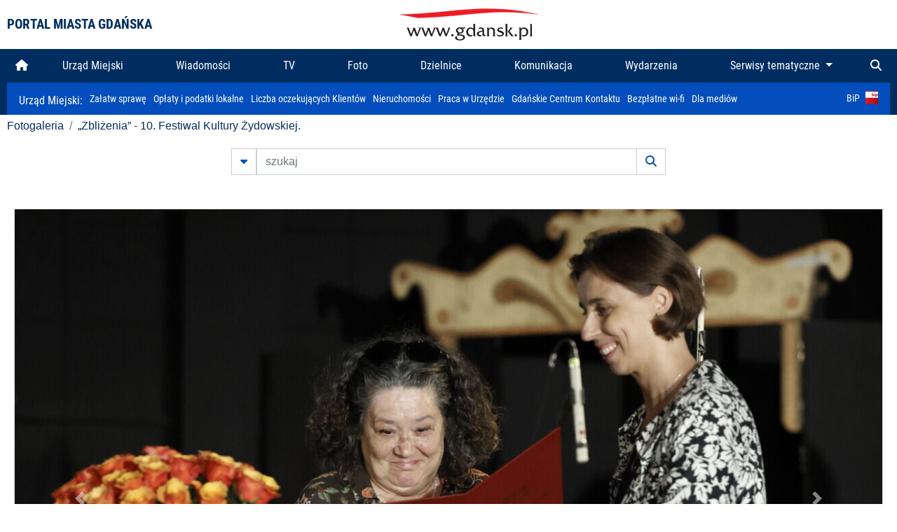

--- FILE ---
content_type: text/html; charset=UTF-8
request_url: https://www.gdansk.pl/fotogaleria/Zblizenia_10_Festiwal_Kultury_Zydowskiej,f,229333?
body_size: 7325
content:


<!DOCTYPE html>
<html lang="pl">
	<head>
		<!-- Google Tag Manager -->
<script>(function(w,d,s,l,i){w[l]=w[l]||[];w[l].push({'gtm.start':
new Date().getTime(),event:'gtm.js'});var f=d.getElementsByTagName(s)[0],
j=d.createElement(s),dl=l!='dataLayer'?'&l='+l:'';j.async=true;j.src=
'https://www.googletagmanager.com/gtm.js?id='+i+dl;f.parentNode.insertBefore(j,f);
})(window,document,'script','dataLayer','GTM-5J58Z8');</script>
<!-- End Google Tag Manager -->

<meta charset="utf-8">



<meta http-equiv="X-UA-Compatible" content="IE=edge">
<meta name="viewport" content="width=device-width, initial-scale=1">

<link type="image/x-icon" href="images/gdansk.ico" rel="shortcut icon" />
<link type="image/x-icon" href="images/images1/gdansk.ico" rel="shortcut icon" />

<script src="/dist-old/runtime.91d92383.js"></script>
<script src="/dist-old/js/main/main.1962635c.js"></script>
<script src="/dist-old/js/main/main.defer.df304c27.js" defer></script>
<link href="/dist-old/css/main/default.754c2b6a.css" rel="stylesheet">
<link href="/dist-old/css/main/contrast.d3020194.css" rel="stylesheet">

<base href="https://www.gdansk.pl" target="_parent" />
<script src="/js/lazyload.js"></script>
<script src="/js/autofoto.js"></script>
<script src="/js/title-to-blank.js"></script>

        <script src="subpages/fotogaleria_3-0/js/jquery-ui-1.12.1.custom/jquery-ui.js"></script>
        <link href="subpages/fotogaleria_3-0/js/jquery-ui-1.12.1.custom/jquery-ui.css?1649082659" property="stylesheet" rel="stylesheet" type="text/css" />
        <script src="subpages/fotogaleria_3-0/js/lazyload-2.0.js"></script>

        <link href="subpages/fotogaleria_3-0/css/fotogaleria.css?1703681033" property="stylesheet" rel="stylesheet" type="text/css" />
        <title>Fotogaleria „Zbliżenia” - 10. Festiwal Kultury Żydowskiej.</title>
	</head>
	<body>
		<header>
			


<div class="container">
    <div class="vignette">
        <div class="row">
            <div class="col-lg-auto col d-flex align-items-center">
                                    <span class="name-site">PORTAL MIASTA GDAŃSKA</span>
                            </div>
            <div class="col d-none d-lg-block">
                <a href="https://www.gdansk.pl" target="_self">
                    <img class="logo img-responsive img-center mx-auto d-block" style="height:70px"  src="../images/logo_www.svg" alt="Logo www.gdansk.pl"/>
                </a>
                <!-- <a href="https://www.gdansk.pl" target="_self">
                    <img style="height:90px" class="logo img-responsive img-center mx-auto d-block"  src="../images/logo-www-polska-ukraina2.jpg" alt="Logo www.gdansk.pl"/>
                </a> -->
            </div>
            <div class="col-auto d-flex align-items-center">
                                <extend-google-translation><div class="row">
    <div class="col language">
        <div class="d-none d-lg-inline-block" id="google_translate_element"
            style="display: inline-block; padding-left:10px; min-width:150px"></div>
        <script>
        function googleTranslateElementInit() {
            new google.translate.TranslateElement({
                pageLanguage: 'pl',
                layout: google.translate.TranslateElement.InlineLayout.VERTICAL,
                gaTrack: false
            }, 'google_translate_element');
        }
        </script>
        <script src="//translate.google.com/translate_a/element.js?cb=googleTranslateElementInit">
        </script>
        <!--
            <span>PL</span> | <a href="/en"><span>EN</span></a> | <a href="/de"><span>DE</span></a>
        -->
    </div>
</div>
</extend-google-translation>            </div>
        </div>
    </div>
</div>


		</header>
			<div class="menu-top">
	<div class="container-fluid container-xl">
		

<div class="menu-top"><nav class="navbar navbar-expand-lg d-flex"><button class="navbar-toggler" type="button" data-toggle="collapse" data-target="#navbarSupportedContent" aria-controls="navbarSupportedContent" aria-expanded="false" aria-label="Toggle navigation">
			<i class="fas fa-bars"></i>
			</button>
			<a class="navbar-toggler navbar-brand mx-auto" href="/">
			<img src="/images/logo_www_menu.png" alt="Logo www.gdansk.pl">
			</a><div  class="collapse navbar-collapse" id="navbarSupportedContent"><ul class="w-100 d-flex navbar-nav mr-auto"><li><a class="nav-link"  href="/"><i class="fas fa-home"></i></a></li><li class="flex-fill nav-item "><a href="https://gdansk.pl/link/290285/urzad-miejski" target="_parent" class="nav-link">Urząd Miejski</a></li><li class="flex-fill nav-item "><a href="https://gdansk.pl/link/194956/wiadomosci" target="_parent" class="nav-link">Wiadomości</a></li><li class="flex-fill nav-item "><a href="https://gdansk.pl/link/195017/tv" target="_parent" class="nav-link">TV</a></li><li class="flex-fill nav-item "><a href="https://gdansk.pl/link/195018/foto" target="_parent" class="nav-link">Foto</a></li><li class="flex-fill nav-item "><a href="https://gdansk.pl/link/195015/dzielnice" target="_parent" class="nav-link">Dzielnice</a></li><li class="flex-fill nav-item "><a href="https://gdansk.pl/link/195016/komunikacja" target="_parent" class="nav-link">Komunikacja</a></li><li class="flex-fill nav-item "><a href="https://gdansk.pl/link/233769/imprezy" target="_parent" class="nav-link">Wydarzenia</a></li>	<li class="flex-fill  nav-item dropdown position-static" >
						<a class="nav-link dropdown-toggle" href="#" id="twoja-dzielnica" role="button" data-toggle="dropdown" aria-haspopup="true" aria-expanded="false">
							Serwisy tematyczne
						</a>
						<div class="dropdown-menu w-100 px-3" aria-labelledby="twoja-dzielnica">
							<div class="row">
							<div class="col-12 col-md-3 inline">
								<div class="bar-title"><span>Dla mieszkańców</span></div><ul><li><a href="https://gdansk.pl/link/145261/budzet-obywatelski" target="_parent"><span>Budżet Obywatelski</span></a></li><li><a href="https://gdansk.pl/link/294859/rada-miasta-gdanska" target="_parent"><span>Rada Miasta Gdańska</span></a></li><li><a href="https://gdansk.pl/link/145267/zielony-gdansk-ekologia" target="_parent"><span>Zielony Gdańsk - Ekologia</span></a></li><li><a href="https://gdansk.pl/link/145294/rodzina" target="_parent"><span>Rodzina</span></a></li><li><a href="https://gdansk.pl/link/145300/seniorzy" target="_parent"><span>Seniorzy</span></a></li><li><a href="https://gdansk.pl/link/295120/park-kulturowy-glowne-miasto" target="_parent"><span>Park Kulturowy Główne Miasto</span></a></li><li><a href="https://gdansk.pl/link/278162/gdanskie-jubileusze-malzenskie" target="_parent"><span>Gdańskie Jubileusze Małżeńskie</span></a></li><li><a href="https://gdansk.pl/link/284630/stypendystki-i-stypendysci-kulturalni" target="_parent"><span>Stypendystki i Stypendyści Kulturalni</span></a></li><li><a href="https://gdansk.pl/link/212379/stypendysci-fahrenheita" target="_parent"><span>Stypendyści Fahrenheita</span></a></li><li><a href="https://gdansk.pl/link/145296/rowerowy-gdansk" target="_blank"><span>Rowerowy Gdańsk</span></a></li><li><a href="https://gdansk.pl/link/222285/edukacja-morska" target="_parent"><span>Edukacja morska</span></a></li><li><a href="https://gdansk.pl/link/221886/czytanie-rzadzi" target="_parent"><span>Czytanie rządzi</span></a></li><li><a href="https://gdansk.pl/link/216462/gdansk-z-ukraina" target="_parent"><span>Gdańsk z Ukrainą</span></a></li><li><a href="https://gdansk.pl/link/212373/organizacje-pozarzadowe" target="_parent"><span>Organizacje pozarządowe</span></a></li><li><a href="https://gdansk.pl/link/145315/wolontariat" target="_blank"><span>Wolontariat</span></a></li><li><a href="https://gdansk.pl/link/145286/migracje" target="_parent"><span>Migracje</span></a></li><li><a href="https://gdansk.pl/link/145269/gdansk-bez-barier" target="_parent"><span>Gdańsk bez barier</span></a></li><li><a href="https://gdansk.pl/link/212369/gdansk-patriotyczny" target="_parent"><span>Gdańsk patriotyczny</span></a></li><li><a href="https://gdansk.pl/link/145274/gdanszczanie" target="_parent"><span>Gdańszczanie</span></a></li><li><a href="https://gdansk.pl/link/292768/mapa-ofert-pracy" target="_parent"><span>Mapa ofert pracy</span></a></li></ul>
								</div>
									<div class="col-12 col-md-3 inline">
								<div class="bar-title"><span>Rozwój miasta</span></div><ul><li><a href="https://gdansk.pl/link/283616/rewitalizacja-gdansk" target="_parent"><span>Rewitalizacja Gdańsk</span></a></li><li><a href="https://gdansk.pl/link/264643/plan-ogolny-miasta-gdanska" target="_blank"><span>Plan ogólny miasta Gdańska</span></a></li><li><a href="https://gdansk.pl/link/245870/efektywnosc-energetyczna" target="_parent"><span>Efektywność energetyczna</span></a></li><li><a href="https://gdansk.pl/link/229779/mapa-inwestycji" target="_parent"><span>Mapa inwestycji</span></a></li><li><a href="https://gdansk.pl/link/212377/raport-o-stanie-miasta" target="_parent"><span>Raport o stanie miasta</span></a></li><li><a href="https://gdansk.pl/link/145317/zagospodarowanie-przestrzenne" target="_parent"><span>Zagospodarowanie przestrzenne</span></a></li><li><a href="https://gdansk.pl/link/145306/strategia" target="_parent"><span>Strategia</span></a></li><li><a href="https://gdansk.pl/link/145302/otwarte-dane" target="_parent"><span>Otwarte dane</span></a></li><li><a href="https://gdansk.pl/link/145288/nieruchomosci" target="_parent"><span>Nieruchomości</span></a></li><li><a href="https://gdansk.pl/link/145276/inwestycje-miejskie" target="_parent"><span>Inwestycje miejskie</span></a></li><li><a href="https://gdansk.pl/link/145272/gdansk-w-liczbach" target="_parent"><span>Gdańsk w liczbach</span></a></li><li><a href="https://gdansk.pl/link/145263/cennik-miejski" target="_parent"><span>Cennik miejski</span></a></li></ul>
								</div>
								<div class="col-12 col-md-3 inline">
								<div class="bar-title"><span>Wiadomości</span></div><ul><li><a href="https://gdansk.pl/link/145262/biznes-i-nauka" target="_parent"><span>Biznes i gospodarka</span></a></li><li><a href="https://gdansk.pl/link/145303/sport-i-rekreacja" target="_parent"><span>Sport i rekreacja</span></a></li><li><a href="https://gdansk.pl/link/145318/zdrowie-i-rodzina" target="_parent"><span>Zdrowie i rodzina</span></a></li><li><a href="https://gdansk.pl/link/145279/kultura-i-rozrywka" target="_parent"><span>Kultura i rozrywka</span></a></li><li><a href="https://gdansk.pl/link/145266/edukacja-i-nauka" target="_parent"><span>Edukacja i nauka</span></a></li><li><a href="https://gdansk.pl/link/295589/reportaz" target="_parent"><span>Reportaż</span></a></li><li><a href="https://gdansk.pl/link/212387/odeszli" target="_parent"><span>Odeszli</span></a></li></ul>
								<div class="bar-title"><span>Poznaj Gdańsk</span></div><ul><li><a href="https://gdansk.pl/link/145311/turystyka" target="_parent"><span>Turystyka</span></a></li><li><a href="https://gdansk.pl/link/145275/historia" target="_parent"><span>Historia</span></a></li><li><a href="https://gdansk.pl/link/226797/gdanskie-szlaki-pamieci" target="_parent"><span>Gdańskie szlaki pamięci</span></a></li><li><a href="https://gdansk.pl/link/145319/zurawie" target="_parent"><span>Żurawie</span></a></li></ul>
								</div>
							   	<div class="col-12 col-md-3 inline">
								<ul><li><a href="https://gdansk.pl/link/212366/30lat-samorzadu-w-gdansku" target="_parent"><span>30 lat samorządu</span></a></li><li><a href="https://gdansk.pl/link/212368/40-rocznica-porozumien-sierpniowych" target="_parent"><span>40 rocznica Porozumień Sierpniowych</span></a></li><li><a href="https://gdansk.pl/link/212367/89-2019" target="_parent"><span>89' 2019</span></a></li><li><a href="https://gdansk.pl/link/296351/monitoring-wizyjny" target="_parent"><span>Monitoring wizyjny</span></a></li><li><a href="https://gdansk.pl/link/212389/prezydent-adamowicz" target="_parent"><span>Prezydent Adamowicz</span></a></li><li><a href="https://gdansk.pl/link/212378/rok-lecha-badkowskiego" target="_parent"><span>Rok Lecha Bądkowskiego</span></a></li><li><a href="https://gdansk.pl/link/295412/vat-centralny" target="_parent"><span>VAT Centralny</span></a></li></ul>
								<div class="bar-title"><span>Serwisy mapowe</span></div><ul><li><a href="https://gdansk.pl/link/238502/plan-miasta" target="_blank"><span>GeoGdańsk</span></a></li><li><a href="https://gdansk.pl/link/238504/mapa-zgloszen" target="_blank"><span>Mapa porządku</span></a></li><li><a href="https://gdansk.pl/link/238521/mapa-inwestycji" target="_blank"><span>Mapa inwestycji</span></a></li><li><a href="https://gdansk.pl/link/238522/zagospodarowanie-przestrzenne" target="_blank"><span>Zagospodarowanie przestrzenne</span></a></li><li><a href="https://gdansk.pl/link/238531/mapa-miejsc-pracy" target="_blank"><span>Mapa miejsc pracy</span></a></li><li><a href="https://gdansk.pl/link/238520/ortofotomapa-miasto-3d-ukosne" target="_blank"><span>Ortofotomapa | Miasto 3D | Ukośne</span></a></li><li><a href="https://gdansk.pl/link/238535/mapa-dziel-sztuki" target="_blank"><span>Mapa dzieł sztuki</span></a></li></ul>
								</div>
						</div>
					</li></ul></div><div class="search">
				<ul class="navbar-nav ml-auto" style="float: right">
					<li class="nav-item button-search">
						<a href="/search" role="button" class="nav-link ml-auto mr-0">
							<i class="fas fa-search"></i>
						</a>
					</li>
				</ul>
			</div></div></div></nav></div>
<script>
var menuOffsetTop = $('.header_menu_top').offset().top;
$(window).scroll(function()
	{
	if ($(window).scrollTop() > menuOffsetTop)
		{
		$('#header_menu').addClass('lock');
		$('#header_menu_margin').css({'display':'block'}).height( $('#header_menu').outerHeight());
		$('#header_menu_logo').fadeIn("fast");
		}
		else if ($(window).scrollTop() <= menuOffsetTop)
			{
			$('#header_menu').removeClass('lock');
			$('#header_menu_margin').css({'display':'none'}).height(0);
			$('#header_menu_logo').fadeOut("fast");
			}
	});
</script>


	</div>
</div>

<!-- 
<div class="menu-top">
	<div class="container-fluid container-xl">
		<nav class="navbar navbar-expand-lg">

			<button class="navbar-toggler" type="button" data-toggle="collapse" data-target="#navbarSupportedContent" aria-controls="navbarSupportedContent" aria-expanded="false" aria-label="Toggle navigation">
				<i class="fas fa-bars"></i>
			</button>
			<a class="navbar-toggler navbar-brand mx-auto" href="/">
				<img src="/images/logo_www_menu.png" alt="Logo www.gdansk.pl">
			</a>
			<div class="collapse navbar-collapse" id="navbarSupportedContent">
				<ul class="w-100 d-flex navbar-nav mr-auto">
					<li  >
						<a class="nav-link"  href="/"><i class="fas fa-home"></i><span class="sr-only">(current)</span></a>
					</li>
					<li class="flex-fill nav-item dropdown ">
						<a class="nav-link" href="/wiadomosci">Wiadomości</a>
					</li>

					<li class="flex-fill nav-item ">
						<a class="nav-link" href="/dzielnice">Dzielnice</a>
					</li>
					<li class="flex-fill nav-item ">
						<a class="nav-link" href="/budzet-obywatelski">Budżet Obywatelski</a>
					</li>
					<li class="flex-fill  nav-item ">
						<a class="nav-link" href="/komunikacja">Komunikacja</a>
					</li>
					<li class="flex-fill nav-item ">
						<a class="nav-link" href="/tv">TV</a>
					</li>
					<li class="flex-fill nav-item active">
						<a class="nav-link" href="/fotogaleria">Foto</a>
					</li>
					<li class="flex-fill  nav-item ">
						<a class="nav-link" href="/kamera">Kamery</a>
					</li>
					<li class="flex-fill nav-item ">
						<a class="nav-link" href="//mapa.gdansk.gda.pl/ipg/" target="_blank">Plan miasta</a>
					</li>
					</li>
					<li style="	background: linear-gradient(180deg, #005bbb 50%, #ffd500 50%); text-shadow: 2px 0px 2px black; font-weight:bold" class="flex-fill nav-item ">
						<a class="nav-link" href="https://www.gdansk.pl/gdansk-z-ukraina">Pomoc</a>
					</li>
					<li class="flex-fill  nav-item dropdown position-static " >
						<a class="nav-link dropdown-toggle" href="#" id="twoja-dzielnica" role="button" data-toggle="dropdown" aria-haspopup="true" aria-expanded="false">
							Serwisy tematyczne
						</a>
						<div class="dropdown-menu w-100" aria-labelledby="twoja-dzielnica">
							<div class="row">
								<div class="col-md-3 col-sm-3 col-xs-3"><ul><li><a href="https://gdansk.pl/link/212366/30lat-samorzadu-w-gdansku" target="_parent"><span>30 lat samorządu</span></a></li><li><a href="https://gdansk.pl/link/212368/40-rocznica-porozumien-sierpniowych" target="_parent"><span>40 rocznica Porozumień Sierpniowych</span></a></li><li><a href="https://gdansk.pl/link/212367/89-2019" target="_parent"><span>89' 2019</span></a></li><li><a href="https://gdansk.pl/link/296351/monitoring-wizyjny" target="_parent"><span>Monitoring wizyjny</span></a></li><li><a href="https://gdansk.pl/link/212389/prezydent-adamowicz" target="_parent"><span>Prezydent Adamowicz</span></a></li><li><a href="https://gdansk.pl/link/212378/rok-lecha-badkowskiego" target="_parent"><span>Rok Lecha Bądkowskiego</span></a></li><li><a href="https://gdansk.pl/link/295412/vat-centralny" target="_parent"><span>VAT Centralny</span></a></li></ul></div>
							</div>
						</div>
					</li>
				</ul>
			</div>
			<div class="search">
				<ul class="navbar-nav ml-auto" style="float: right">
					<li class="nav-item button-search">
						<a href="/search" role="button" class="nav-link ml-auto mr-0">
							<i class="fas fa-search"></i>
						</a>
					</li>
				</ul>
			</div>
		</nav>
	</div>
</div>
 -->

<style>
		li.nav-item {
		text-align:center;
	}
        .dropdown-menu ul {
        list-style: none;
        padding: 1rem;
    }
    .dropdown-menu ul li {
        padding:4px 10px;
    }
    .dropdown-menu ul li:hover {
        background-color: #002d60 !important;
    }


    .dropdown-menu a:link, .dropdown-menu a:visited {
        color: #fff;
        overflow: hidden;
        font-weight: 400;
        padding-right: 10px;
    }
</style>

			

	<div class="submenu">
	<div class="container">	
		<nav class="navbar navbar-expand-lg">
			<ul class="navbar-nav ml-0">
				<li class="nav-item name-subpage">				
					<a style="font-size:1rem; font-weight:normal" href="https://www.gdansk.pl/urzad-miejski">Urząd Miejski: </a>				
				</li>
			</ul>
			<button class="navbar-toggler mr-auto" type="button" data-toggle="collapse" data-target="#submenu" aria-controls="submenu" aria-expanded="false" aria-label="Toggle navigation">
				<i class="fas fa-bars"></i>
			</button>
			<div class="collapse navbar-collapse ml-0" id="submenu">
				<ul class="navbar-nav mr-auto">				
					<li class="nav-item"><a href="https://www.gdansk.pl/urzad-miejski/procedury-urzedowe" target="_self"> Załatw sprawę</a>
					</li>
					<li class="nav-item"><a href="https://bip.gdansk.pl/prawo-lokalne/podatki-i-oplaty-lokalne" target="_blank">Opłaty i podatki lokalne</a>
					</li>
					<li class="nav-item"><a href="https://www.gdansk.pl/numerek" target="_self">Liczba oczekujących Klientów</a>
					</li>
					<li class="nav-item"><a href="https://www.gdansk.pl/oferty-inwestycyjne" target="_self">Nieruchomości</a>
					</li>
					<li class="nav-item"><a href="https://www.gdansk.pl/urzad-miejski/praca" target="_self">Praca w Urzędzie</a>
					</li>
					<li class="nav-item"><a href="https://www.gdansk.pl/kontaktgdansk" target="_blank">Gdańskie Centrum Kontaktu</a>
					</li>
					<li class="nav-item"><a href="http://www.gdanskwifi.pl/" target="_blank">Bezpłatne wi-fi</a>
					</li>
					<li class="nav-item"><a href="https://www.gdansk.pl/urzad-miejski/prasa" target="_self">Dla mediów</a>
					</li>					
				</ul>
				<ul class="navbar-nav ml-auto">	
					<li><a href="https://bip.gdansk.pl" target="_blank">BiP <img style=" padding-left:5px" src="images/bip-logo.png" alt="BiP" title="Bip"></a>
					</li>
				</ul>
			</div>
		</nav>
	</div>
</div> 


            <div class="container galeria">

                <div class="row">
	<div class="col">
		<ol class="breadcrumb">
		<li class="breadcrumb-item"><a href="/fotogaleria/">Fotogaleria</a></li> 
 <li class="breadcrumb-item"><a href="/fotogaleria/Zblizenia_10_Festiwal_Kultury_Zydowskiej,c,10047">„Zbliżenia” - 10. Festiwal Kultury Żydowskiej.</a></li>
		</ol>
	</div>
</div>
	
        
        
	

                
<form action="https://www.gdansk.pl/fotogaleria/szukaj" id="gallerySearchForm" method="get">
    <div class="row justify-content-md-center mb-5">
		<div class="col-lg-6 input-group">
			<button class="btn btn-outline-secondary" type="button" data-toggle="collapse" data-target="#search-advanced" aria-expanded="false" aria-controls="search-advanced">
				<i class="fas fa-caret-down"></i>
			</button>
			<input class="form-control" type="text" id="search-gallery" name="search-gallery" aria-label="szukaj" placeholder="szukaj" value="" />
            <div class="input-group-append">
                <button type="submit" class="btn btn-outline-secondary"><span class="fas fa-search"></span></button>
            </div>
			<div class="row">
				<div class="col">
					<div class="collapse" id="search-advanced">
						<div class="card card-body">
							<div class="row justify-content-md-center">
								<div class="col-lg-3 input-group">
									<div class="input-group-prepend">
										<span class="input-group-text far fa-calendar-alt" id="basic-addon1"></span>
									</div>
									<input type="text" class="form-control" value="" id="datepicker1" name="dates[]" aria-describedby="basic-addon1">
								</div>
								<div class="col-lg-3 input-group">
									<div class="input-group-prepend">
										<span class="input-group-text far fa-calendar-alt" id="basic-addon2"></span>
									</div>
									<input type="text" class="form-control" value="" id="datepicker2" name="dates[]" aria-describedby="basic-addon2">
								</div>
								<div class="col-lg-6">
									<input type="text" class="form-control searchauthor" value="" name="author" placeholder="autor">
								</div>

								<div class="col-lg-12 input-group mt-3">
									<div class="form-check">
										<input type="checkbox" name="type_a" value="album" class="form-check-input" id="searchtype">
										<label class="form-check-label" for="searchtype">pokaż tylko albumy</label>
									</div>
								</div>
							</div>
						</div>
					</div>
				</div>
			</div>
		</div>
   </div>
</form>

<script type="text/javascript">

function checkFields(form) {
    var checks_radios = form.find(':checkbox, :radio'),
        inputs = form.find(':input').not(checks_radios).not('[type="submit"],[type="button"],[type="reset"]'),
        checked = checks_radios.filter(':checked'),
        filled = inputs.filter(function(){
            return $.trim($(this).val()).length > 0;
        });

    if(checked.length + filled.length === 0) {
        return false;
    }

    return true;
}

$(function(){
    $('#gallerySearchForm').on('submit',function(item){
        var oneFilled = checkFields($(this));



        if(oneFilled !== true) {
            item.preventDefault();

            $('#gallerySearchForm').prepend('<div class="row justify-content-md-center"><div class="col-6 box" style="font-size: 0.8rem; color:red; font-weight:bold;">Proszę wypełnić przynajmniej jedno pole wyszukiwania!</div></div>');
        }

    });
});
</script>


                

<div class="container">
    <div class="row justify-content-md-center">
	    <div class="col-sm-12">

		<div class="card mb-3 text-center" id="imganchor">
		  <div class="carousel-inner">
			  <img class="card-img-top img-fluid" src="https://foto.cloudgdansk.pl/foto/Zblizenia_10_Festiwal_Kultury_Zydowskiej_229333_1280px.JPG" id="imagemain">
              <a class="carousel-control-prev" href="/fotogaleria/Zblizenia_10_Festiwal_Kultury_Zydowskiej,f,229332?#imganchor" role="button" data-slide="prev">
				<span class="carousel-control-prev-icon" aria-hidden="true"></span>
				<span class="sr-only">Poprzednie</span>
			  </a>
              <a class="carousel-control-next" href="/fotogaleria/Zblizenia_10_Festiwal_Kultury_Zydowskiej,f,229334?#imganchor" role="button" data-slide="next">
				<span class="carousel-control-next-icon" aria-hidden="true"></span>
				<span class="sr-only">Następne</span>
			  </a>
		  </div>
		  <div class="card-body">
			<h5 class="card-title">„Zbliżenia” - 10. Festiwal Kultury Żydowskiej.</h5>
			<p class="card-text">Gdańsk. „Zbliżenia” - 10. Festiwal Kultury Żydowskiej.</p>
		  </div>
		  <div class="card-body">
			fot. Grzegorz Mehring/ www.gdansk.pl - 2022-09-15 18:26:40		  </div>
		</div>
    </div>
</div>

    <div class="row box justify-content-md-center" id="sameNodeImages">
                        <div class="col-sm-auto py-1 px-1 m-0">
                    <a href="/fotogaleria/Zblizenia_10_Festiwal_Kultury_Zydowskiej,f,229323?"><img data-src="https://foto.cloudgdansk.pl/foto/Zblizenia_10_Festiwal_Kultury_Zydowskiej_229323_100px.JPG" class="img-fluid lazyload" alt="„Zbliżenia” - 10. Festiwal Kultury Żydowskiej."></a>
                </div>

                
                        <div class="col-sm-auto py-1 px-1 m-0">
                    <a href="/fotogaleria/Zblizenia_10_Festiwal_Kultury_Zydowskiej,f,229324?"><img data-src="https://foto.cloudgdansk.pl/foto/Zblizenia_10_Festiwal_Kultury_Zydowskiej_229324_100px.JPG" class="img-fluid lazyload" alt="„Zbliżenia” - 10. Festiwal Kultury Żydowskiej."></a>
                </div>

                
                        <div class="col-sm-auto py-1 px-1 m-0">
                    <a href="/fotogaleria/Zblizenia_10_Festiwal_Kultury_Zydowskiej,f,229325?"><img data-src="https://foto.cloudgdansk.pl/foto/Zblizenia_10_Festiwal_Kultury_Zydowskiej_229325_100px.JPG" class="img-fluid lazyload" alt="„Zbliżenia” - 10. Festiwal Kultury Żydowskiej."></a>
                </div>

                
                        <div class="col-sm-auto py-1 px-1 m-0">
                    <a href="/fotogaleria/Zblizenia_10_Festiwal_Kultury_Zydowskiej,f,229326?"><img data-src="https://foto.cloudgdansk.pl/foto/Zblizenia_10_Festiwal_Kultury_Zydowskiej_229326_100px.JPG" class="img-fluid lazyload" alt="„Zbliżenia” - 10. Festiwal Kultury Żydowskiej."></a>
                </div>

                
                        <div class="col-sm-auto py-1 px-1 m-0">
                    <a href="/fotogaleria/Zblizenia_10_Festiwal_Kultury_Zydowskiej,f,229327?"><img data-src="https://foto.cloudgdansk.pl/foto/Zblizenia_10_Festiwal_Kultury_Zydowskiej_229327_100px.JPG" class="img-fluid lazyload" alt="„Zbliżenia” - 10. Festiwal Kultury Żydowskiej."></a>
                </div>

                
                        <div class="col-sm-auto py-1 px-1 m-0">
                    <a href="/fotogaleria/Zblizenia_10_Festiwal_Kultury_Zydowskiej,f,229328?"><img data-src="https://foto.cloudgdansk.pl/foto/Zblizenia_10_Festiwal_Kultury_Zydowskiej_229328_100px.JPG" class="img-fluid lazyload" alt="„Zbliżenia” - 10. Festiwal Kultury Żydowskiej."></a>
                </div>

                
                        <div class="col-sm-auto py-1 px-1 m-0">
                    <a href="/fotogaleria/Zblizenia_10_Festiwal_Kultury_Zydowskiej,f,229329?"><img data-src="https://foto.cloudgdansk.pl/foto/Zblizenia_10_Festiwal_Kultury_Zydowskiej_229329_100px.JPG" class="img-fluid lazyload" alt="„Zbliżenia” - 10. Festiwal Kultury Żydowskiej."></a>
                </div>

                
                        <div class="col-sm-auto py-1 px-1 m-0">
                    <a href="/fotogaleria/Zblizenia_10_Festiwal_Kultury_Zydowskiej,f,229330?"><img data-src="https://foto.cloudgdansk.pl/foto/Zblizenia_10_Festiwal_Kultury_Zydowskiej_229330_100px.JPG" class="img-fluid lazyload" alt="„Zbliżenia” - 10. Festiwal Kultury Żydowskiej."></a>
                </div>

                
                        <div class="col-sm-auto py-1 px-1 m-0">
                    <a href="/fotogaleria/Zblizenia_10_Festiwal_Kultury_Zydowskiej,f,229331?"><img data-src="https://foto.cloudgdansk.pl/foto/Zblizenia_10_Festiwal_Kultury_Zydowskiej_229331_100px.JPG" class="img-fluid lazyload" alt="„Zbliżenia” - 10. Festiwal Kultury Żydowskiej."></a>
                </div>

                
                        <div class="col-sm-auto py-1 px-1 m-0">
                    <a href="/fotogaleria/Zblizenia_10_Festiwal_Kultury_Zydowskiej,f,229332?"><img data-src="https://foto.cloudgdansk.pl/foto/Zblizenia_10_Festiwal_Kultury_Zydowskiej_229332_100px.JPG" class="img-fluid lazyload" alt="„Zbliżenia” - 10. Festiwal Kultury Żydowskiej."></a>
                </div>

                
                        <div class="col-sm-auto py-1 px-1 m-0 border border-dark">
                    <a href="/fotogaleria/Zblizenia_10_Festiwal_Kultury_Zydowskiej,f,229333?"><img data-src="https://foto.cloudgdansk.pl/foto/Zblizenia_10_Festiwal_Kultury_Zydowskiej_229333_100px.JPG" class="img-fluid lazyload" alt="„Zbliżenia” - 10. Festiwal Kultury Żydowskiej."></a>
                </div>

                
                        <div class="col-sm-auto py-1 px-1 m-0">
                    <a href="/fotogaleria/Zblizenia_10_Festiwal_Kultury_Zydowskiej,f,229334?"><img data-src="https://foto.cloudgdansk.pl/foto/Zblizenia_10_Festiwal_Kultury_Zydowskiej_229334_100px.JPG" class="img-fluid lazyload" alt="„Zbliżenia” - 10. Festiwal Kultury Żydowskiej."></a>
                </div>

                
                        <div class="col-sm-auto py-1 px-1 m-0">
                    <a href="/fotogaleria/Zblizenia_10_Festiwal_Kultury_Zydowskiej,f,229335?"><img data-src="https://foto.cloudgdansk.pl/foto/Zblizenia_10_Festiwal_Kultury_Zydowskiej_229335_100px.JPG" class="img-fluid lazyload" alt="„Zbliżenia” - 10. Festiwal Kultury Żydowskiej."></a>
                </div>

                
                        <div class="col-sm-auto py-1 px-1 m-0">
                    <a href="/fotogaleria/Zblizenia_10_Festiwal_Kultury_Zydowskiej,f,229336?"><img data-src="https://foto.cloudgdansk.pl/foto/Zblizenia_10_Festiwal_Kultury_Zydowskiej_229336_100px.JPG" class="img-fluid lazyload" alt="„Zbliżenia” - 10. Festiwal Kultury Żydowskiej."></a>
                </div>

                
                        <div class="col-sm-auto py-1 px-1 m-0">
                    <a href="/fotogaleria/Zblizenia_10_Festiwal_Kultury_Zydowskiej,f,229337?"><img data-src="https://foto.cloudgdansk.pl/foto/Zblizenia_10_Festiwal_Kultury_Zydowskiej_229337_100px.JPG" class="img-fluid lazyload" alt="„Zbliżenia” - 10. Festiwal Kultury Żydowskiej."></a>
                </div>

                
                        <div class="col-sm-auto py-1 px-1 m-0">
                    <a href="/fotogaleria/Zblizenia_10_Festiwal_Kultury_Zydowskiej,f,229338?"><img data-src="https://foto.cloudgdansk.pl/foto/Zblizenia_10_Festiwal_Kultury_Zydowskiej_229338_100px.JPG" class="img-fluid lazyload" alt="„Zbliżenia” - 10. Festiwal Kultury Żydowskiej."></a>
                </div>

                
                        <div class="col-sm-auto py-1 px-1 m-0">
                    <a href="/fotogaleria/Zblizenia_10_Festiwal_Kultury_Zydowskiej,f,229339?"><img data-src="https://foto.cloudgdansk.pl/foto/Zblizenia_10_Festiwal_Kultury_Zydowskiej_229339_100px.JPG" class="img-fluid lazyload" alt="„Zbliżenia” - 10. Festiwal Kultury Żydowskiej."></a>
                </div>

                
                        <div class="col-sm-auto py-1 px-1 m-0">
                    <a href="/fotogaleria/Zblizenia_10_Festiwal_Kultury_Zydowskiej,f,229340?"><img data-src="https://foto.cloudgdansk.pl/foto/Zblizenia_10_Festiwal_Kultury_Zydowskiej_229340_100px.JPG" class="img-fluid lazyload" alt="„Zbliżenia” - 10. Festiwal Kultury Żydowskiej."></a>
                </div>

                
                        <div class="col-sm-auto py-1 px-1 m-0">
                    <a href="/fotogaleria/Zblizenia_10_Festiwal_Kultury_Zydowskiej,f,229341?"><img data-src="https://foto.cloudgdansk.pl/foto/Zblizenia_10_Festiwal_Kultury_Zydowskiej_229341_100px.JPG" class="img-fluid lazyload" alt="„Zbliżenia” - 10. Festiwal Kultury Żydowskiej."></a>
                </div>

                
                        <div class="col-sm-auto py-1 px-1 m-0">
                    <a href="/fotogaleria/Zblizenia_10_Festiwal_Kultury_Zydowskiej,f,229342?"><img data-src="https://foto.cloudgdansk.pl/foto/Zblizenia_10_Festiwal_Kultury_Zydowskiej_229342_100px.JPG" class="img-fluid lazyload" alt="„Zbliżenia” - 10. Festiwal Kultury Żydowskiej."></a>
                </div>

                
                        <div class="col-sm-auto py-1 px-1 m-0">
                    <a href="/fotogaleria/Zblizenia_10_Festiwal_Kultury_Zydowskiej,f,229343?"><img data-src="https://foto.cloudgdansk.pl/foto/Zblizenia_10_Festiwal_Kultury_Zydowskiej_229343_100px.JPG" class="img-fluid lazyload" alt="„Zbliżenia” - 10. Festiwal Kultury Żydowskiej."></a>
                </div>

                
                        <div class="col-sm-auto py-1 px-1 m-0">
                    <a href="/fotogaleria/Zblizenia_10_Festiwal_Kultury_Zydowskiej,f,229344?"><img data-src="https://foto.cloudgdansk.pl/foto/Zblizenia_10_Festiwal_Kultury_Zydowskiej_229344_100px.JPG" class="img-fluid lazyload" alt="„Zbliżenia” - 10. Festiwal Kultury Żydowskiej."></a>
                </div>

                
                        <div class="col-sm-auto py-1 px-1 m-0">
                    <a href="/fotogaleria/Zblizenia_10_Festiwal_Kultury_Zydowskiej,f,229345?"><img data-src="https://foto.cloudgdansk.pl/foto/Zblizenia_10_Festiwal_Kultury_Zydowskiej_229345_100px.JPG" class="img-fluid lazyload" alt="„Zbliżenia” - 10. Festiwal Kultury Żydowskiej."></a>
                </div>

                
                        <div class="col-sm-auto py-1 px-1 m-0">
                    <a href="/fotogaleria/Zblizenia_10_Festiwal_Kultury_Zydowskiej,f,229346?"><img data-src="https://foto.cloudgdansk.pl/foto/Zblizenia_10_Festiwal_Kultury_Zydowskiej_229346_100px.JPG" class="img-fluid lazyload" alt="„Zbliżenia” - 10. Festiwal Kultury Żydowskiej."></a>
                </div>

                
                        <div class="col-sm-auto py-1 px-1 m-0">
                    <a href="/fotogaleria/Zblizenia_10_Festiwal_Kultury_Zydowskiej,f,229347?"><img data-src="https://foto.cloudgdansk.pl/foto/Zblizenia_10_Festiwal_Kultury_Zydowskiej_229347_100px.JPG" class="img-fluid lazyload" alt="„Zbliżenia” - 10. Festiwal Kultury Żydowskiej."></a>
                </div>

                
                        <div class="col-sm-auto py-1 px-1 m-0">
                    <a href="/fotogaleria/Zblizenia_10_Festiwal_Kultury_Zydowskiej,f,229348?"><img data-src="https://foto.cloudgdansk.pl/foto/Zblizenia_10_Festiwal_Kultury_Zydowskiej_229348_100px.JPG" class="img-fluid lazyload" alt="„Zbliżenia” - 10. Festiwal Kultury Żydowskiej."></a>
                </div>

                
                        <div class="col-sm-auto py-1 px-1 m-0">
                    <a href="/fotogaleria/Zblizenia_10_Festiwal_Kultury_Zydowskiej,f,229349?"><img data-src="https://foto.cloudgdansk.pl/foto/Zblizenia_10_Festiwal_Kultury_Zydowskiej_229349_100px.JPG" class="img-fluid lazyload" alt="„Zbliżenia” - 10. Festiwal Kultury Żydowskiej."></a>
                </div>

                
                        <div class="col-sm-auto py-1 px-1 m-0">
                    <a href="/fotogaleria/Zblizenia_10_Festiwal_Kultury_Zydowskiej,f,229350?"><img data-src="https://foto.cloudgdansk.pl/foto/Zblizenia_10_Festiwal_Kultury_Zydowskiej_229350_100px.JPG" class="img-fluid lazyload" alt="„Zbliżenia” - 10. Festiwal Kultury Żydowskiej."></a>
                </div>

                
                        <div class="col-sm-auto py-1 px-1 m-0">
                    <a href="/fotogaleria/Zblizenia_10_Festiwal_Kultury_Zydowskiej,f,229351?"><img data-src="https://foto.cloudgdansk.pl/foto/Zblizenia_10_Festiwal_Kultury_Zydowskiej_229351_100px.JPG" class="img-fluid lazyload" alt="„Zbliżenia” - 10. Festiwal Kultury Żydowskiej."></a>
                </div>

                
                        <div class="col-sm-auto py-1 px-1 m-0">
                    <a href="/fotogaleria/Zblizenia_10_Festiwal_Kultury_Zydowskiej,f,229352?"><img data-src="https://foto.cloudgdansk.pl/foto/Zblizenia_10_Festiwal_Kultury_Zydowskiej_229352_100px.JPG" class="img-fluid lazyload" alt="„Zbliżenia” - 10. Festiwal Kultury Żydowskiej."></a>
                </div>

                
                        <div class="col-sm-auto py-1 px-1 m-0">
                    <a href="/fotogaleria/Zblizenia_10_Festiwal_Kultury_Zydowskiej,f,229353?"><img data-src="https://foto.cloudgdansk.pl/foto/Zblizenia_10_Festiwal_Kultury_Zydowskiej_229353_100px.JPG" class="img-fluid lazyload" alt="„Zbliżenia” - 10. Festiwal Kultury Żydowskiej."></a>
                </div>

                
                        <div class="col-sm-auto py-1 px-1 m-0">
                    <a href="/fotogaleria/Zblizenia_10_Festiwal_Kultury_Zydowskiej,f,229354?"><img data-src="https://foto.cloudgdansk.pl/foto/Zblizenia_10_Festiwal_Kultury_Zydowskiej_229354_100px.JPG" class="img-fluid lazyload" alt="„Zbliżenia” - 10. Festiwal Kultury Żydowskiej."></a>
                </div>

                
                        <div class="col-sm-auto py-1 px-1 m-0">
                    <a href="/fotogaleria/Zblizenia_10_Festiwal_Kultury_Zydowskiej,f,229355?"><img data-src="https://foto.cloudgdansk.pl/foto/Zblizenia_10_Festiwal_Kultury_Zydowskiej_229355_100px.JPG" class="img-fluid lazyload" alt="„Zbliżenia” - 10. Festiwal Kultury Żydowskiej."></a>
                </div>

                
                        <div class="col-sm-auto py-1 px-1 m-0">
                    <a href="/fotogaleria/Zblizenia_10_Festiwal_Kultury_Zydowskiej,f,229356?"><img data-src="https://foto.cloudgdansk.pl/foto/Zblizenia_10_Festiwal_Kultury_Zydowskiej_229356_100px.JPG" class="img-fluid lazyload" alt="„Zbliżenia” - 10. Festiwal Kultury Żydowskiej."></a>
                </div>

                
                        <div class="col-sm-auto py-1 px-1 m-0">
                    <a href="/fotogaleria/Zblizenia_10_Festiwal_Kultury_Zydowskiej,f,229357?"><img data-src="https://foto.cloudgdansk.pl/foto/Zblizenia_10_Festiwal_Kultury_Zydowskiej_229357_100px.JPG" class="img-fluid lazyload" alt="„Zbliżenia” - 10. Festiwal Kultury Żydowskiej."></a>
                </div>

                
                        <div class="col-sm-auto py-1 px-1 m-0">
                    <a href="/fotogaleria/Zblizenia_10_Festiwal_Kultury_Zydowskiej,f,229358?"><img data-src="https://foto.cloudgdansk.pl/foto/Zblizenia_10_Festiwal_Kultury_Zydowskiej_229358_100px.JPG" class="img-fluid lazyload" alt="„Zbliżenia” - 10. Festiwal Kultury Żydowskiej."></a>
                </div>

                
                        <div class="col-sm-auto py-1 px-1 m-0">
                    <a href="/fotogaleria/Zblizenia_10_Festiwal_Kultury_Zydowskiej,f,229359?"><img data-src="https://foto.cloudgdansk.pl/foto/Zblizenia_10_Festiwal_Kultury_Zydowskiej_229359_100px.JPG" class="img-fluid lazyload" alt="„Zbliżenia” - 10. Festiwal Kultury Żydowskiej."></a>
                </div>

                
                        <div class="col-sm-auto py-1 px-1 m-0">
                    <a href="/fotogaleria/Zblizenia_10_Festiwal_Kultury_Zydowskiej,f,229360?"><img data-src="https://foto.cloudgdansk.pl/foto/Zblizenia_10_Festiwal_Kultury_Zydowskiej_229360_100px.JPG" class="img-fluid lazyload" alt="„Zbliżenia” - 10. Festiwal Kultury Żydowskiej."></a>
                </div>

                
                        <div class="col-sm-auto py-1 px-1 m-0">
                    <a href="/fotogaleria/Zblizenia_10_Festiwal_Kultury_Zydowskiej,f,229361?"><img data-src="https://foto.cloudgdansk.pl/foto/Zblizenia_10_Festiwal_Kultury_Zydowskiej_229361_100px.JPG" class="img-fluid lazyload" alt="„Zbliżenia” - 10. Festiwal Kultury Żydowskiej."></a>
                </div>

                
        <div class="col-12">
            <div class="row px-3 my-3 justify-content-md-center">
                










            </div>
        </div>
        </div>

</div>
<script type="text/javascript">
document.getElementById('sameNodeImages').style.visibility="hidden";

setTimeout(() => {
  document.getElementById('sameNodeImages').style.visibility="visible";
}, 2000);
</script>


            </div>






<script type="text/javascript">

$(document).ready(function () {

 //   window.location.hash = '#imganchor';
    lazyload();
});

 jQuery(function($)
    {
      $.datepicker.regional['pl'] =
      {
          closeText: 'Zamknij',
          prevText: 'Poprzedni',
          nextText: 'Następny',
          currentText: 'Dziś',
          monthNames: ['Styczeń','Luty','Marzec','Kwiecień','Maj','Czerwiec','Lipiec','Sierpień','Wrzesień','Październik','Listopad','Grudzień'],
          monthNamesShort: ['Sty','Lu','Mar','Kw','Maj','Cze','Lip','Sie','Wrz','Pa','Lis','Gru'],
          dayNames: ['Niedziela','Poniedzialek','Wtorek','Środa','Czwartek','Piątek','Sobota'],
          dayNamesShort: ['Nie','Pn','Wt','Śr','Czw','Pt','So'],
          dayNamesMin: ['N','Pn','Wt','Śr','Cz','Pt','So'],
          weekHeader: 'Tydz',
          dateFormat: 'yy-mm-dd',
          firstDay: 1,
          isRTL: false,
          showMonthAfterYear: false,
          yearSuffix: ''
      };
      $.datepicker.setDefaults($.datepicker.regional['pl']);
      $.datepicker.setValue
  });
$(function()
  {
    $( "#datepicker1" ).datepicker({changeMonth: true,changeYear: true});
    $( "#datepicker2" ).datepicker({changeMonth: true,changeYear: true});
    

    });

// Initialize tooltip component
$(function () {
  $('[data-toggle="tooltip"]').tooltip()
});

// Initialize popover component
$(function () {
  $('[data-toggle="popover"]').popover()
});

        </script>
	<button data-set-peak class="rounded-circle btn btn-secondary btn-lg"
    style="z-index: 2; cursor: pointer; position: fixed; bottom: 70px; right: 20px; display:none; width: 60px; height: 60px;"><span class="sr-only">Przewiń do góry</span><i
        class="fas fa-angle-up"></i></button>

<script src="/js/peak.js"></script>
<script>
$(function()
	{
    $("img.lazy").lazyload(
    	{
    	threshold : 200,
    	effect : "fadeIn"
		});
	});	
</script></body>
</html>
